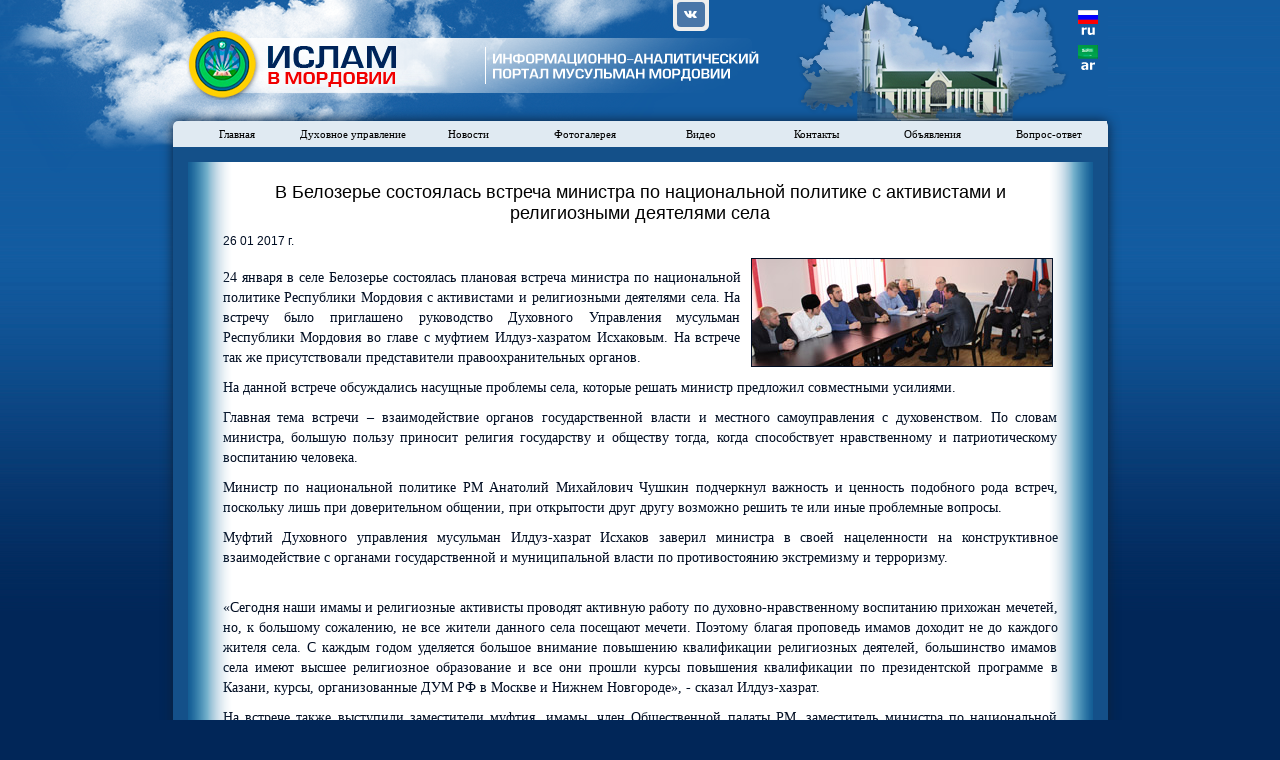

--- FILE ---
content_type: application/javascript
request_url: https://islam-rm.com/media/js/main.js
body_size: 1590
content:
jQuery(document).ready( function() {
    jQuery("a.single_image").fancybox();
    $("a.grouped_elements").fancybox();
   // $("#main").height($("#body-wrapper").height()-333);

    $(".img_container").hover(
        function () {

            if ($(" #new_photo",this).width = 219) {
                $(this).css("z-index","999");
                $(this).animate({width: "280px", height: "163px", "margin-left": "-30px", "margin-top": "-12px"}, 350);
                $(" .new_photo",this).animate({width: "280px", height: "163px"}, 350);
                $(" .new_title",this).animate({width: "280px"}, 350);
            }
        },
        function () {
            $(this).css("z-index","0");
            $(this).animate({width: "219px", height: "140px", "margin-left": "-0px", "margin-top": "-0px"}, 350);
            $(" .new_photo",this).animate({width: "219px", height: "140px"}, 350);
            $(" .new_title",this).animate({width: "219px"}, 350);
        }
    );

    $('#form-register').submit(function(){
        jQuery.ajax({
            type: "POST",
            url: '/ajax/register.php',
            data: jQuery(this).serialize(),
            success: function(json){
                if(json) {
                    var data = json_decode(json);
                    jQuery('.error-message-box').html(data.msg);
                    reloadCaptcha();

                    if(data.error == 0) {
                        jQuery('.guest_text_input').val('');
                        jQuery('textarea').val('');
                        jQuery('.error-message-box').html(data.data);
                        jQuery("#result-register").html('Вы успешно зарегистрированы в системе. Код активации отправлен Вам на указаный e-mail.');
                    }
                }
            }
        });
    })

    jQuery('#form-guestbook').submit(function(){
        jQuery.ajax({
            type: "POST",
            url: '/ajax/guestbook.php',
            data: jQuery(this).serialize(),
            success: function(json){
                if(json) {
                    var data = json_decode(json);
                    jQuery('.error-message-box').html(data.msg);
                    reloadCaptcha();

                    if(data.error == 0) {
                        jQuery('.guest_text_input').val('');
                        jQuery('textarea').val('');
                        jQuery('.error-message-box').html(data.data);
                    }
                }
            }
        });
    });


});

function changeNew(action, _obj) {
    var _container = $(_obj).parent().find('#aktualno-container');
    var _cash = $(_obj).parent().find('.cash');

    var current_id = $(_container).data('id');
    var totalNews  = $(_container).data('total');

    if (action == 'next') {
        var new_id = current_id + 1;
        if (new_id > totalNews) { new_id = 1;}
    } else {
        var new_id = current_id - 1;
        if (new_id == 0) { new_id = totalNews;}
    }

    var blockText = $(_cash).find(".act-"+new_id).html();
    $(_container).html(blockText);
    $(_container).data('id', new_id);

}

function setCookie (name, value, expires, path, domain, secure) {
    document.cookie = name + "=" + escape(value) +
        ((expires) ? "; expires=" + expires : "") +
        ((path) ? "; path=" + path : "") +
        ((domain) ? "; domain=" + domain : "") +
        ((secure) ? "; secure" : "");
}

function vote(id, mark) {
    jQuery.ajax({
        type: "POST",
        url: '/ajax/vote.php',
        data: {id:id,mark:mark},
        success: function(data){
            var ID = '#mark_'+id;
            $(ID).html(data);

            if (mark == -1) {
                $(ID).removeClass('mark_plus').addClass('mark_minus');
            }

            if (mark == 1) {
                $(ID).removeClass('mark_minus').addClass('mark_plus');
            }
        }
    });
}

function getCookie(name) {
    var cookie = " " + document.cookie;
    var search = " " + name + "=";
    var setStr = null;
    var offset = 0;
    var end = 0;
    if (cookie.length > 0) {
        offset = cookie.indexOf(search);
        if (offset != -1) {
            offset += search.length;
            end = cookie.indexOf(";", offset)
            if (end == -1) {
                end = cookie.length;
            }
            setStr = unescape(cookie.substring(offset, end));
        }
    }
    return(setStr);
}

function goto_url(url) {
    window.location.href=url;
}

function setLang(lang) {
    setCookie('language', lang, 3600, '/');

    goto_url(document.location.href);
}

function reloadCaptcha()
{
    document.getElementById('captcha').src = '/ajax/captcha.php?sid=' + Math.random();
}

function json_decode(data) {
    return eval('(' + data + ')');
}

function move (act, num) {

    $.ajax({
        url: '/ajax/move.php',
        type: 'get',
        data: "act="+act+"&num="+num,
        dataType: 'html',
        success:  function(data){
            $("#video").html(data);
        }
    });

}

jsHover = function() {
    var hEls = document.getElementById("top_menu").getElementsByTagName("li");
    for (var i=0, len=hEls.length; i<len; i++) {
        hEls[i].onmouseover=function() { this.className+=" jshover"; }
        hEls[i].onmouseout=function() { this.className=this.className.replace(" jshover", ""); }
    }
}
if (window.attachEvent && navigator.userAgent.indexOf("Opera")==-1) window.attachEvent("onload", jsHover);